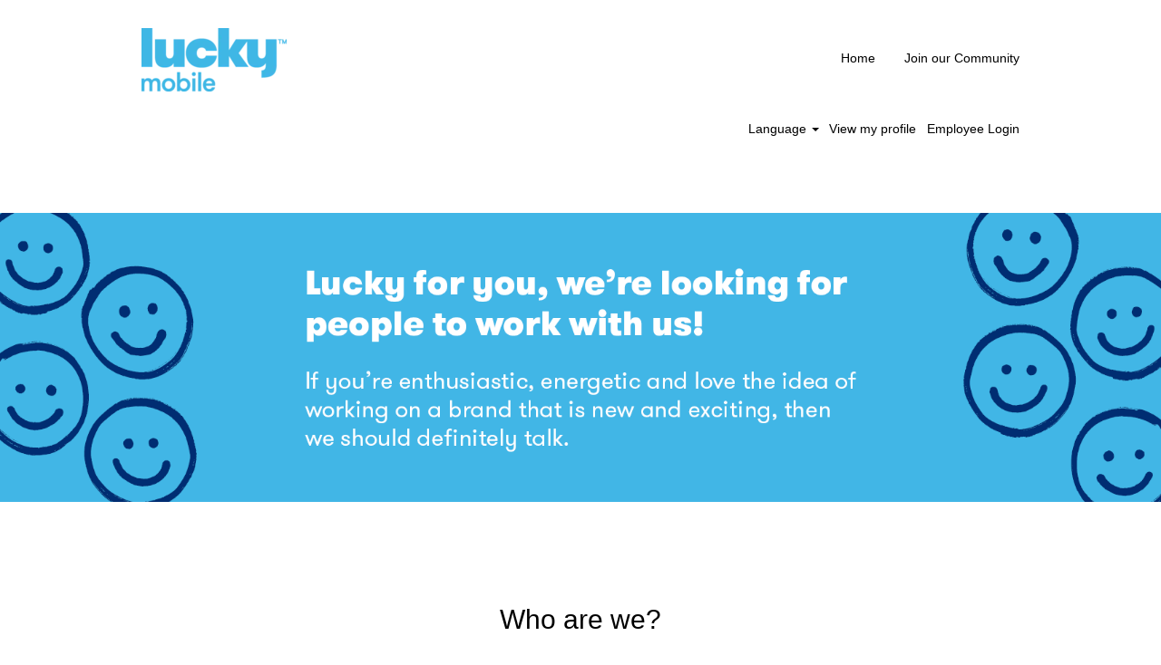

--- FILE ---
content_type: text/css
request_url: https://jobs.bce.ca/sites/csb/bell/css/custom.min.css?v=1.0
body_size: 103
content:
#job-company,.breadcrumb{display:none}#innershell{padding-bottom:0}.breadcrumbtrail{margin-top:33px}